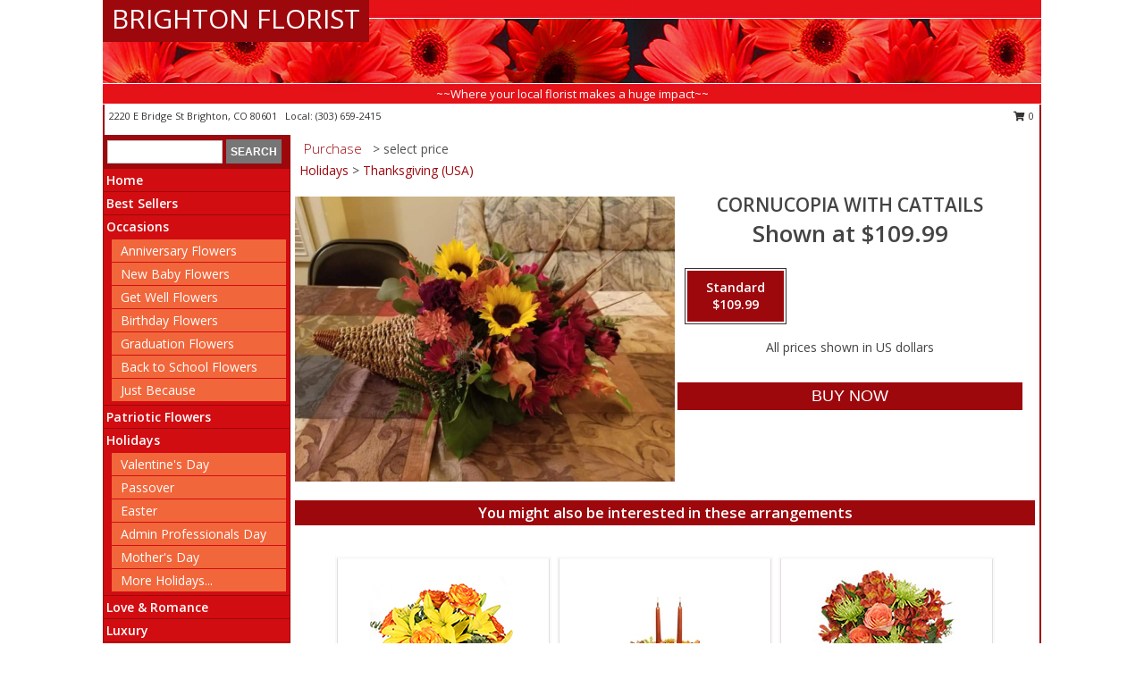

--- FILE ---
content_type: text/html; charset=UTF-8
request_url: https://www.brightonfloristco.com/product/5fb6ab4be47193.68706/cornucopia-with-cattails
body_size: 13768
content:
		<!DOCTYPE html>
		<html xmlns="http://www.w3.org/1999/xhtml" xml:lang="en" lang="en" xmlns:fb="http://www.facebook.com/2008/fbml">
		<head>
			<title>Cornucopia with cattails  in Brighton, CO - BRIGHTON FLORIST</title>
            <meta http-equiv="Content-Type" content="text/html; charset=UTF-8" />
            <meta name="description" content = " Order Cornucopia with cattails  from BRIGHTON FLORIST - Brighton, CO Florist &amp; Flower Shop." />
            <meta name="keywords" content = "BRIGHTON FLORIST, Cornucopia with cattails , Brighton, CO, Colorado" />

            <meta property="og:title" content="BRIGHTON FLORIST" />
            <meta property="og:description" content=" Order Cornucopia with cattails  from BRIGHTON FLORIST - Brighton, CO Florist &amp; Flower Shop." />
            <meta property="og:type" content="company" />
            <meta property="og:url" content="https://www.brightonfloristco.com/product/5fb6ab4be47193.68706/cornucopia-with-cattails" />
            <meta property="og:site_name" content="BRIGHTON FLORIST" >
            <meta property="og:image" content="https://cdn.myfsn.com/flowerdatabase/c/cornucopia-with-cattails-5fb6ab4be47193.68706521.425.jpg">
            <meta property="og:image:secure_url" content="https://cdn.myfsn.com/flowerdatabase/c/cornucopia-with-cattails-5fb6ab4be47193.68706521.425.jpg" >
            <meta property="fb:admins" content="1379470747" />
            <meta name="viewport" content="width=device-width, initial-scale=1">
            <link rel="apple-touch-icon" href="https://cdn.myfsn.com/myfsn/images/touch-icons/apple-touch-icon.png" />
            <link rel="apple-touch-icon" sizes="120x120" href="https://cdn.myfsn.com/myfsn/images/touch-icons/apple-touch-icon-120x120.png" />
            <link rel="apple-touch-icon" sizes="152x152" href="https://cdn.myfsn.com/myfsn/images/touch-icons/apple-touch-icon-152x152.png" />
            <link rel="apple-touch-icon" sizes="167x167" href="https://cdn.myfsn.com/myfsn/images/touch-icons/apple-touch-icon-167x167.png" />
            <link rel="apple-touch-icon" sizes="180x180" href="https://cdn.myfsn.com/myfsn/images/touch-icons/apple-touch-icon-180x180.png" />
            <link rel="icon" sizes="192x192" href="https://cdn.myfsn.com/myfsn/images/touch-icons/touch-icon-192x192.png">
			<link href="https://fonts.googleapis.com/css?family=Open+Sans:300,400,600&display=swap" rel="stylesheet" media="print" onload="this.media='all'; this.onload=null;" type="text/css">
			<link href="https://cdn.myfsn.com/js/jquery/slicknav/slicknav.min.css" rel="stylesheet" media="print" onload="this.media='all'; this.onload=null;" type="text/css">
			<link href="https://cdn.myfsn.com/js/jquery/jquery-ui-1.13.1-myfsn/jquery-ui.min.css" rel="stylesheet" media="print" onload="this.media='all'; this.onload=null;" type="text/css">
			<link href="https://cdn.myfsn.com/css/myfsn/base.css?v=191" rel="stylesheet" type="text/css">
			            <link rel="stylesheet" href="https://cdnjs.cloudflare.com/ajax/libs/font-awesome/5.15.4/css/all.min.css" media="print" onload="this.media='all'; this.onload=null;" type="text/css" integrity="sha384-DyZ88mC6Up2uqS4h/KRgHuoeGwBcD4Ng9SiP4dIRy0EXTlnuz47vAwmeGwVChigm" crossorigin="anonymous">
            <link href="https://cdn.myfsn.com/css/myfsn/templates/standard/standard.css.php?v=191&color=red" rel="stylesheet" type="text/css" />            <link href="https://cdn.myfsn.com/css/myfsn/stylesMobile.css.php?v=191&solidColor1=535353&solidColor2=535353&pattern=&multiColor=0&color=red&template=standardTemplate" rel="stylesheet" type="text/css" media="(max-width: 974px)">

            <link rel="stylesheet" href="https://cdn.myfsn.com/js/myfsn/front-end-dist/assets/layout-classic-Cq4XolPY.css" />
<link rel="modulepreload" href="https://cdn.myfsn.com/js/myfsn/front-end-dist/assets/layout-classic-V2NgZUhd.js" />
<script type="module" src="https://cdn.myfsn.com/js/myfsn/front-end-dist/assets/layout-classic-V2NgZUhd.js"></script>

            			<link rel="canonical" href="" />
			<script type="text/javascript" src="https://cdn.myfsn.com/js/jquery/jquery-3.6.0.min.js"></script>
                            <script type="text/javascript" src="https://cdn.myfsn.com/js/jquery/jquery-migrate-3.3.2.min.js"></script>
            
            <script defer type="text/javascript" src="https://cdn.myfsn.com/js/jquery/jquery-ui-1.13.1-myfsn/jquery-ui.min.js"></script>
            <script> jQuery.noConflict(); $j = jQuery; </script>
            <script>
                var _gaq = _gaq || [];
            </script>

			<script type="text/javascript" src="https://cdn.myfsn.com/js/jquery/slicknav/jquery.slicknav.min.js"></script>
			<script defer type="text/javascript" src="https://cdn.myfsn.com/js/myfsnProductInfo.js?v=191"></script>

        <!-- Upgraded to XHR based Google Analytics Code -->
                <script async src="https://www.googletagmanager.com/gtag/js?id=G-TZDJZ684Z1"></script>
        <script>
            window.dataLayer = window.dataLayer || [];
            function gtag(){dataLayer.push(arguments);}
            gtag('js', new Date());

                            gtag('config', 'G-TZDJZ684Z1');
                                gtag('config', 'G-EMLZ5PGJB1');
                        </script>
                    <script>
				function toggleHolidays(){
					$j(".hiddenHoliday").toggle();
				}
				
				function ping_url(a) {
					try { $j.ajax({ url: a, type: 'POST' }); }
					catch(ex) { }
					return true;
				}
				
				$j(function(){
					$j(".cartCount").append($j(".shoppingCartLink>a").text());
				});

			</script>
            <script type="text/javascript">
    (function(c,l,a,r,i,t,y){
        c[a]=c[a]||function(){(c[a].q=c[a].q||[]).push(arguments)};
        t=l.createElement(r);t.async=1;t.src="https://www.clarity.ms/tag/"+i;
        y=l.getElementsByTagName(r)[0];y.parentNode.insertBefore(t,y);
    })(window, document, "clarity", "script", "mm8eii6s9q");
</script><!-- Google Tag Manager -->
<script>(function(w,d,s,l,i){w[l]=w[l]||[];w[l].push({'gtm.start':
new Date().getTime(),event:'gtm.js'});var f=d.getElementsByTagName(s)[0],
j=d.createElement(s),dl=l!='dataLayer'?'&l='+l:'';j.async=true;j.src=
'https://www.googletagmanager.com/gtm.js?id='+i+dl;f.parentNode.insertBefore(j,f);
})(window,document,'script','dataLayer','GTM-TQFCMV2X');</script>
<!-- End Google Tag Manager -->
<!-- Google Tag Manager (noscript) -->
<noscript><iframe src="https://www.googletagmanager.com/ns.html?id=GTM-TQFCMV2X"
height="0" width="0" style="display:none;visibility:hidden"></iframe></noscript>
<!-- End Google Tag Manager (noscript) -->            <script type="application/ld+json">{"@context":"https:\/\/schema.org","@type":"LocalBusiness","@id":"https:\/\/www.brightonfloristco.com","name":"BRIGHTON FLORIST","telephone":"3036592415","email":"brightonflorist303@gmail.com","url":"https:\/\/www.brightonfloristco.com","priceRange":"35 - 700","address":{"@type":"PostalAddress","streetAddress":"2220 E Bridge St","addressLocality":"Brighton","addressRegion":"CO","postalCode":"80601","addressCountry":"USA"},"geo":{"@type":"GeoCoordinates","latitude":"39.98710","longitude":"-104.80800"},"image":"https:\/\/cdn.atwilltech.com\/myfsn\/images\/touch-icons\/touch-icon-192x192.png","openingHoursSpecification":[{"@type":"OpeningHoursSpecification","dayOfWeek":"Monday","opens":"09:00:00","closes":"17:00:00"},{"@type":"OpeningHoursSpecification","dayOfWeek":"Tuesday","opens":"09:00:00","closes":"17:00:00"},{"@type":"OpeningHoursSpecification","dayOfWeek":"Wednesday","opens":"09:00:00","closes":"17:00:00"},{"@type":"OpeningHoursSpecification","dayOfWeek":"Thursday","opens":"09:00:00","closes":"17:00:00"},{"@type":"OpeningHoursSpecification","dayOfWeek":"Friday","opens":"09:00:00","closes":"17:00:00"},{"@type":"OpeningHoursSpecification","dayOfWeek":"Saturday","opens":"09:00:00","closes":"12:00:00"},{"@type":"OpeningHoursSpecification","dayOfWeek":"Sunday","opens":"00:00","closes":"00:00"}],"specialOpeningHoursSpecification":[],"sameAs":["https:\/\/www.facebook.com\/BrightonFlorist303\/","https:\/\/goo.gl\/maps\/ZS2eH9sHyN2CySCP7"],"areaServed":{"@type":"Place","name":["Brighton","Commerce City","Fort Lupton","Henderson","Hudson","Keenesburg","Platteville","Roggen"]}}</script>            <script type="application/ld+json">{"@context":"https:\/\/schema.org","@type":"Service","serviceType":"Florist","provider":{"@type":"LocalBusiness","@id":"https:\/\/www.brightonfloristco.com"}}</script>            <script type="application/ld+json">{"@context":"https:\/\/schema.org","@type":"BreadcrumbList","name":"Site Map","itemListElement":[{"@type":"ListItem","position":1,"item":{"name":"Home","@id":"https:\/\/www.brightonfloristco.com\/"}},{"@type":"ListItem","position":2,"item":{"name":"Best Sellers","@id":"https:\/\/www.brightonfloristco.com\/best-sellers.php"}},{"@type":"ListItem","position":3,"item":{"name":"Occasions","@id":"https:\/\/www.brightonfloristco.com\/all_occasions.php"}},{"@type":"ListItem","position":4,"item":{"name":"Anniversary Flowers","@id":"https:\/\/www.brightonfloristco.com\/anniversary.php"}},{"@type":"ListItem","position":5,"item":{"name":"New Baby Flowers","@id":"https:\/\/www.brightonfloristco.com\/new_baby.php"}},{"@type":"ListItem","position":6,"item":{"name":"Get Well Flowers","@id":"https:\/\/www.brightonfloristco.com\/get_well.php"}},{"@type":"ListItem","position":7,"item":{"name":"Birthday Flowers","@id":"https:\/\/www.brightonfloristco.com\/birthday.php"}},{"@type":"ListItem","position":8,"item":{"name":"Graduation Flowers","@id":"https:\/\/www.brightonfloristco.com\/graduation-flowers"}},{"@type":"ListItem","position":9,"item":{"name":"Back to School Flowers","@id":"https:\/\/www.brightonfloristco.com\/back-to-school-flowers"}},{"@type":"ListItem","position":10,"item":{"name":"Just Because","@id":"https:\/\/www.brightonfloristco.com\/any_occasion.php"}},{"@type":"ListItem","position":11,"item":{"name":"Patriotic Flowers","@id":"https:\/\/www.brightonfloristco.com\/patriotic-flowers"}},{"@type":"ListItem","position":12,"item":{"name":"Holidays","@id":"https:\/\/www.brightonfloristco.com\/holidays.php"}},{"@type":"ListItem","position":13,"item":{"name":"Valentine's Day","@id":"https:\/\/www.brightonfloristco.com\/valentines-day-flowers.php"}},{"@type":"ListItem","position":14,"item":{"name":"Passover","@id":"https:\/\/www.brightonfloristco.com\/passover.php"}},{"@type":"ListItem","position":15,"item":{"name":"Easter","@id":"https:\/\/www.brightonfloristco.com\/easter-flowers.php"}},{"@type":"ListItem","position":16,"item":{"name":"Admin Professionals Day","@id":"https:\/\/www.brightonfloristco.com\/admin-professionals-day-flowers.php"}},{"@type":"ListItem","position":17,"item":{"name":"Mother's Day","@id":"https:\/\/www.brightonfloristco.com\/mothers-day-flowers.php"}},{"@type":"ListItem","position":18,"item":{"name":"Father's Day","@id":"https:\/\/www.brightonfloristco.com\/fathers-day-flowers.php"}},{"@type":"ListItem","position":19,"item":{"name":"Rosh Hashanah","@id":"https:\/\/www.brightonfloristco.com\/rosh-hashanah.php"}},{"@type":"ListItem","position":20,"item":{"name":"Grandparents Day","@id":"https:\/\/www.brightonfloristco.com\/grandparents-day-flowers.php"}},{"@type":"ListItem","position":21,"item":{"name":"National Boss Day","@id":"https:\/\/www.brightonfloristco.com\/national-boss-day"}},{"@type":"ListItem","position":22,"item":{"name":"Sweetest Day","@id":"https:\/\/www.brightonfloristco.com\/holidays.php\/sweetest-day"}},{"@type":"ListItem","position":23,"item":{"name":"Halloween","@id":"https:\/\/www.brightonfloristco.com\/halloween-flowers.php"}},{"@type":"ListItem","position":24,"item":{"name":"Thanksgiving (USA)","@id":"https:\/\/www.brightonfloristco.com\/thanksgiving-flowers-usa.php"}},{"@type":"ListItem","position":25,"item":{"name":"Hanukkah","@id":"https:\/\/www.brightonfloristco.com\/hanukkah.php"}},{"@type":"ListItem","position":26,"item":{"name":"Kwanzaa","@id":"https:\/\/www.brightonfloristco.com\/kwanzaa.php"}},{"@type":"ListItem","position":27,"item":{"name":"Christmas","@id":"https:\/\/www.brightonfloristco.com\/christmas-flowers.php"}},{"@type":"ListItem","position":28,"item":{"name":"Love & Romance","@id":"https:\/\/www.brightonfloristco.com\/love-romance"}},{"@type":"ListItem","position":29,"item":{"name":"Luxury","@id":"https:\/\/www.brightonfloristco.com\/luxury"}},{"@type":"ListItem","position":30,"item":{"name":"Roses","@id":"https:\/\/www.brightonfloristco.com\/roses.php"}},{"@type":"ListItem","position":31,"item":{"name":"Sympathy Flowers","@id":"https:\/\/www.brightonfloristco.com\/sympathy-flowers"}},{"@type":"ListItem","position":32,"item":{"name":"Funeral Flowers","@id":"https:\/\/www.brightonfloristco.com\/sympathy.php"}},{"@type":"ListItem","position":33,"item":{"name":"Cremation and Memorial","@id":"https:\/\/www.brightonfloristco.com\/sympathy-flowers\/cremation-and-memorial"}},{"@type":"ListItem","position":34,"item":{"name":"Casket Flowers","@id":"https:\/\/www.brightonfloristco.com\/sympathy-flowers\/casket-flowers"}},{"@type":"ListItem","position":35,"item":{"name":"Standing Sprays & Wreaths","@id":"https:\/\/www.brightonfloristco.com\/sympathy-flowers\/standing-sprays"}},{"@type":"ListItem","position":36,"item":{"name":"Sympathy Arrangements","@id":"https:\/\/www.brightonfloristco.com\/sympathy-flowers\/sympathy-arrangements"}},{"@type":"ListItem","position":37,"item":{"name":"For The Home","@id":"https:\/\/www.brightonfloristco.com\/sympathy-flowers\/for-the-home"}},{"@type":"ListItem","position":38,"item":{"name":"Plants","@id":"https:\/\/www.brightonfloristco.com\/plants.php"}},{"@type":"ListItem","position":39,"item":{"name":"Seasonal","@id":"https:\/\/www.brightonfloristco.com\/seasonal.php"}},{"@type":"ListItem","position":40,"item":{"name":"Winter Flowers","@id":"https:\/\/www.brightonfloristco.com\/winter-flowers.php"}},{"@type":"ListItem","position":41,"item":{"name":"Spring Flowers","@id":"https:\/\/www.brightonfloristco.com\/spring-flowers.php"}},{"@type":"ListItem","position":42,"item":{"name":"Summer Flowers","@id":"https:\/\/www.brightonfloristco.com\/summer-flowers.php"}},{"@type":"ListItem","position":43,"item":{"name":"Fall Flowers","@id":"https:\/\/www.brightonfloristco.com\/fall-flowers.php"}},{"@type":"ListItem","position":44,"item":{"name":"Modern\/Tropical Designs","@id":"https:\/\/www.brightonfloristco.com\/high-styles"}},{"@type":"ListItem","position":45,"item":{"name":"Gift Baskets","@id":"https:\/\/www.brightonfloristco.com\/gift-baskets"}},{"@type":"ListItem","position":46,"item":{"name":"Wedding Flowers","@id":"https:\/\/www.brightonfloristco.com\/wedding-flowers"}},{"@type":"ListItem","position":47,"item":{"name":"Wedding Bouquets","@id":"https:\/\/www.brightonfloristco.com\/wedding-bouquets"}},{"@type":"ListItem","position":48,"item":{"name":"Wedding Party Flowers","@id":"https:\/\/www.brightonfloristco.com\/wedding-party-flowers"}},{"@type":"ListItem","position":49,"item":{"name":"Reception Flowers","@id":"https:\/\/www.brightonfloristco.com\/reception-flowers"}},{"@type":"ListItem","position":50,"item":{"name":"Ceremony Flowers","@id":"https:\/\/www.brightonfloristco.com\/ceremony-flowers"}},{"@type":"ListItem","position":51,"item":{"name":"Prom Flowers","@id":"https:\/\/www.brightonfloristco.com\/prom-flowers"}},{"@type":"ListItem","position":52,"item":{"name":"Corsages","@id":"https:\/\/www.brightonfloristco.com\/prom-flowers\/corsages"}},{"@type":"ListItem","position":53,"item":{"name":"Boutonnieres","@id":"https:\/\/www.brightonfloristco.com\/prom-flowers\/boutonnieres"}},{"@type":"ListItem","position":54,"item":{"name":"Hairpieces & Handheld Bouquets","@id":"https:\/\/www.brightonfloristco.com\/prom-flowers\/hairpieces-handheld-bouquets"}},{"@type":"ListItem","position":55,"item":{"name":"About Us","@id":"https:\/\/www.brightonfloristco.com\/about_us.php"}},{"@type":"ListItem","position":56,"item":{"name":"Reviews","@id":"https:\/\/www.brightonfloristco.com\/reviews.php"}},{"@type":"ListItem","position":57,"item":{"name":"Custom Orders","@id":"https:\/\/www.brightonfloristco.com\/custom_orders.php"}},{"@type":"ListItem","position":58,"item":{"name":"Special Offers","@id":"https:\/\/www.brightonfloristco.com\/special_offers.php"}},{"@type":"ListItem","position":59,"item":{"name":"Contact Us","@id":"https:\/\/www.brightonfloristco.com\/contact_us.php"}},{"@type":"ListItem","position":60,"item":{"name":"Flower Delivery","@id":"https:\/\/www.brightonfloristco.com\/flower-delivery.php"}},{"@type":"ListItem","position":61,"item":{"name":"Funeral Home Flower Delivery","@id":"https:\/\/www.brightonfloristco.com\/funeral-home-delivery.php"}},{"@type":"ListItem","position":62,"item":{"name":"Hospital Flower Delivery","@id":"https:\/\/www.brightonfloristco.com\/hospital-delivery.php"}},{"@type":"ListItem","position":63,"item":{"name":"En Espa\u00f1ol","@id":"https:\/\/www.brightonfloristco.com\/en-espanol.php"}},{"@type":"ListItem","position":64,"item":{"name":"Site Map","@id":"https:\/\/www.brightonfloristco.com\/site_map.php"}},{"@type":"ListItem","position":65,"item":{"name":"COVID-19-Update","@id":"https:\/\/www.brightonfloristco.com\/covid-19-update"}},{"@type":"ListItem","position":66,"item":{"name":"Pricing & Substitution Policy","@id":"https:\/\/www.brightonfloristco.com\/pricing-substitution-policy"}}]}</script>		</head>
		<body>
        		<div id="wrapper" class="js-nav-popover-boundary">
        <button onclick="window.location.href='#content'" class="skip-link">Skip to Main Content</button>
		<div style="font-size:22px;padding-top:1rem;display:none;" class='topMobileLink topMobileLeft'>
			<a style="text-decoration:none;display:block; height:45px;" onclick="return ping_url('/request/trackPhoneClick.php?clientId=291242&number=3036592415');" href="tel:+1-303-659-2415">
				<span style="vertical-align: middle;" class="fas fa-mobile fa-2x"></span>
					<span>(303) 659-2415</span>
			</a>
		</div>
		<div style="font-size:22px;padding-top:1rem;display:none;" class='topMobileLink topMobileRight'>
			<a href="#" onclick="$j('.shoppingCartLink').submit()" role="button" class='hoverLink' aria-label="View Items in Cart" style='font-weight: normal;
				text-decoration: none; font-size:22px;display:block; height:45px;'>
				<span style='padding-right:15px;' class='fa fa-shopping-cart fa-lg' aria-hidden='true'></span>
                <span class='cartCount' style='text-transform: none;'></span>
            </a>
		</div>
        <header><div class='socHeaderMsg'></div>		<div id="header">
			<div id="flowershopInfo">
				<div id="infoText">
					<h1 id="title"><a tabindex="1" href="https://www.brightonfloristco.com">BRIGHTON FLORIST</a></h1>
				</div>
			</div>
			<div id="tagline">~~Where your local florist makes a huge impact~~</div>
		</div>	<div style="clear:both"></div>
		<div id="address">
		            <div style="float: right">
                <form class="shoppingCartLink" action="https://www.brightonfloristco.com/Shopping_Cart.php" method="post" style="display:inline-block;">
                <input type="hidden" name="cartId" value="">
                <input type="hidden" name="sessionId" value="">
                <input type="hidden" name="shop_id" value="3036592415">
                <input type="hidden" name="order_src" value="">
                <input type="hidden" name="url_promo" value="">
                    <a href="#" class="shoppingCartText" onclick="$j('.shoppingCartLink').submit()" role="button" aria-label="View Items in Cart">
                    <span class="fa fa-shopping-cart fa-fw" aria-hidden="true"></span>
                    0                    </a>
                </form>
            </div>
                    <div style="float:left;">
            <span><span>2220 E Bridge St </span><span>Brighton</span>, <span class="region">CO</span> <span class="postal-code">80601</span></span>            <span>&nbsp Local: </span>        <a  class="phoneNumberLink" href='tel: +1-303-659-2415' aria-label="Call local number: +1-303-659-2415"
            onclick="return ping_url('/request/trackPhoneClick.php?clientId=291242&number=3036592415');" >
            (303) 659-2415        </a>
                    </div>
				<div style="clear:both"></div>
		</div>
		<div style="clear:both"></div>
		</header>			<div class="contentNavWrapper">
			<div id="navigation">
								<div class="navSearch">
										<form action="https://www.brightonfloristco.com/search_site.php" method="get" role="search" aria-label="Product">
						<input type="text" class="myFSNSearch" aria-label="Product Search" title='Product Search' name="myFSNSearch" value="" >
						<input type="submit" value="SEARCH">
					</form>
									</div>
								<div style="clear:both"></div>
                <nav aria-label="Site">
                    <ul id="mainMenu">
                    <li class="hideForFull">
                        <a class='mobileDialogLink' onclick="return ping_url('/request/trackPhoneClick.php?clientId=291242&number=3036592415');" href="tel:+1-303-659-2415">
                            <span style="vertical-align: middle;" class="fas fa-mobile fa-2x"></span>
                            <span>(303) 659-2415</span>
                        </a>
                    </li>
                    <li class="hideForFull">
                        <div class="mobileNavSearch">
                                                        <form id="mobileSearchForm" action="https://www.brightonfloristco.com/search_site.php" method="get" role="search" aria-label="Product">
                                <input type="text" title='Product Search' aria-label="Product Search" class="myFSNSearch" name="myFSNSearch">
                                <img style="width:32px;display:inline-block;vertical-align:middle;cursor:pointer" src="https://cdn.myfsn.com/myfsn/images/mag-glass.png" alt="search" onclick="$j('#mobileSearchForm').submit()">
                            </form>
                                                    </div>
                    </li>

                    <li><a href="https://www.brightonfloristco.com/" title="Home" style="text-decoration: none;">Home</a></li><li><a href="https://www.brightonfloristco.com/best-sellers.php" title="Best Sellers" style="text-decoration: none;">Best Sellers</a></li><li><a href="https://www.brightonfloristco.com/all_occasions.php" title="Occasions" style="text-decoration: none;">Occasions</a><ul><li><a href="https://www.brightonfloristco.com/anniversary.php" title="Anniversary Flowers">Anniversary Flowers</a></li>
<li><a href="https://www.brightonfloristco.com/new_baby.php" title="New Baby Flowers">New Baby Flowers</a></li>
<li><a href="https://www.brightonfloristco.com/get_well.php" title="Get Well Flowers">Get Well Flowers</a></li>
<li><a href="https://www.brightonfloristco.com/birthday.php" title="Birthday Flowers">Birthday Flowers</a></li>
<li><a href="https://www.brightonfloristco.com/graduation-flowers" title="Graduation Flowers">Graduation Flowers</a></li>
<li><a href="https://www.brightonfloristco.com/back-to-school-flowers" title="Back to School Flowers">Back to School Flowers</a></li>
<li><a href="https://www.brightonfloristco.com/any_occasion.php" title="Just Because">Just Because</a></li>
</ul></li><li><a href="https://www.brightonfloristco.com/patriotic-flowers" title="Patriotic Flowers" style="text-decoration: none;">Patriotic Flowers</a></li><li><a href="https://www.brightonfloristco.com/holidays.php" title="Holidays" style="text-decoration: none;">Holidays</a><ul><li><a href="https://www.brightonfloristco.com/valentines-day-flowers.php" title="Valentine's Day">Valentine's Day</a></li>
<li><a href="https://www.brightonfloristco.com/passover.php" title="Passover">Passover</a></li>
<li><a href="https://www.brightonfloristco.com/easter-flowers.php" title="Easter">Easter</a></li>
<li><a href="https://www.brightonfloristco.com/admin-professionals-day-flowers.php" title="Admin Professionals Day">Admin Professionals Day</a></li>
<li><a href="https://www.brightonfloristco.com/mothers-day-flowers.php" title="Mother's Day">Mother's Day</a></li>
<li><a role='button' name='holidays' href='javascript:' onclick='toggleHolidays()' title="Holidays">More Holidays...</a></li>
<li class="hiddenHoliday"><a href="https://www.brightonfloristco.com/fathers-day-flowers.php"  title="Father's Day">Father's Day</a></li>
<li class="hiddenHoliday"><a href="https://www.brightonfloristco.com/rosh-hashanah.php"  title="Rosh Hashanah">Rosh Hashanah</a></li>
<li class="hiddenHoliday"><a href="https://www.brightonfloristco.com/grandparents-day-flowers.php"  title="Grandparents Day">Grandparents Day</a></li>
<li class="hiddenHoliday"><a href="https://www.brightonfloristco.com/national-boss-day"  title="National Boss Day">National Boss Day</a></li>
<li class="hiddenHoliday"><a href="https://www.brightonfloristco.com/holidays.php/sweetest-day"  title="Sweetest Day">Sweetest Day</a></li>
<li class="hiddenHoliday"><a href="https://www.brightonfloristco.com/halloween-flowers.php"  title="Halloween">Halloween</a></li>
<li class="hiddenHoliday"><a href="https://www.brightonfloristco.com/thanksgiving-flowers-usa.php"  title="Thanksgiving (USA)">Thanksgiving (USA)</a></li>
<li class="hiddenHoliday"><a href="https://www.brightonfloristco.com/hanukkah.php"  title="Hanukkah">Hanukkah</a></li>
<li class="hiddenHoliday"><a href="https://www.brightonfloristco.com/christmas-flowers.php"  title="Christmas">Christmas</a></li>
<li class="hiddenHoliday"><a href="https://www.brightonfloristco.com/kwanzaa.php"  title="Kwanzaa">Kwanzaa</a></li>
</ul></li><li><a href="https://www.brightonfloristco.com/love-romance" title="Love & Romance" style="text-decoration: none;">Love & Romance</a></li><li><a href="https://www.brightonfloristco.com/luxury" title="Luxury" style="text-decoration: none;">Luxury</a></li><li><a href="https://www.brightonfloristco.com/roses.php" title="Roses" style="text-decoration: none;">Roses</a></li><li><a href="https://www.brightonfloristco.com/sympathy-flowers" title="Sympathy Flowers" style="text-decoration: none;">Sympathy Flowers</a><ul><li><a href="https://www.brightonfloristco.com/sympathy.php" title="Funeral Flowers">Funeral Flowers</a></li>
<li><a href="https://www.brightonfloristco.com/sympathy-flowers/cremation-and-memorial" title="Cremation and Memorial">Cremation and Memorial</a></li>
<li><a href="https://www.brightonfloristco.com/sympathy-flowers/casket-flowers" title="Casket Flowers">Casket Flowers</a></li>
<li><a href="https://www.brightonfloristco.com/sympathy-flowers/standing-sprays" title="Standing Sprays & Wreaths">Standing Sprays & Wreaths</a></li>
<li><a href="https://www.brightonfloristco.com/sympathy-flowers/sympathy-arrangements" title="Sympathy Arrangements">Sympathy Arrangements</a></li>
<li><a href="https://www.brightonfloristco.com/sympathy-flowers/for-the-home" title="For The Home">For The Home</a></li>
</ul></li><li><a href="https://www.brightonfloristco.com/plants.php" title="Plants" style="text-decoration: none;">Plants</a></li><li><a href="https://www.brightonfloristco.com/seasonal.php" title="Seasonal" style="text-decoration: none;">Seasonal</a><ul><li><a href="https://www.brightonfloristco.com/winter-flowers.php" title="Winter Flowers">Winter Flowers</a></li>
<li><a href="https://www.brightonfloristco.com/spring-flowers.php" title="Spring Flowers">Spring Flowers</a></li>
<li><a href="https://www.brightonfloristco.com/summer-flowers.php" title="Summer Flowers">Summer Flowers</a></li>
<li><a href="https://www.brightonfloristco.com/fall-flowers.php" title="Fall Flowers">Fall Flowers</a></li>
</ul></li><li><a href="https://www.brightonfloristco.com/high-styles" title="Modern/Tropical Designs" style="text-decoration: none;">Modern/Tropical Designs</a></li><li><a href="https://www.brightonfloristco.com/gift-baskets" title="Gift Baskets" style="text-decoration: none;">Gift Baskets</a></li><li><a href="https://www.brightonfloristco.com/wedding-flowers" title="Wedding Flowers" style="text-decoration: none;">Wedding Flowers</a></li><li><a href="https://www.brightonfloristco.com/wedding-bouquets" title="Wedding Bouquets" style="text-decoration: none;">Wedding Bouquets</a></li><li><a href="https://www.brightonfloristco.com/wedding-party-flowers" title="Wedding Party Flowers" style="text-decoration: none;">Wedding Party Flowers</a></li><li><a href="https://www.brightonfloristco.com/reception-flowers" title="Reception Flowers" style="text-decoration: none;">Reception Flowers</a></li><li><a href="https://www.brightonfloristco.com/ceremony-flowers" title="Ceremony Flowers" style="text-decoration: none;">Ceremony Flowers</a></li><li><a href="https://www.brightonfloristco.com/prom-flowers" title="Prom Flowers" style="text-decoration: none;">Prom Flowers</a><ul><li><a href="https://www.brightonfloristco.com/prom-flowers/corsages" title="Corsages">Corsages</a></li>
<li><a href="https://www.brightonfloristco.com/prom-flowers/boutonnieres" title="Boutonnieres">Boutonnieres</a></li>
<li><a href="https://www.brightonfloristco.com/prom-flowers/hairpieces-handheld-bouquets" title="Hairpieces & Handheld Bouquets">Hairpieces & Handheld Bouquets</a></li>
</ul></li><li><a href="https://www.brightonfloristco.com/about_us.php" title="About Us" style="text-decoration: none;">About Us</a></li><li><a href="https://www.brightonfloristco.com/custom_orders.php" title="Custom Orders" style="text-decoration: none;">Custom Orders</a></li><li><a href="https://www.brightonfloristco.com/en-espanol.php" title="En Español" style="text-decoration: none;">En Español</a></li><li><a href="https://www.brightonfloristco.com/covid-19-update" title="COVID-19-Update" style="text-decoration: none;">COVID-19-Update</a></li><li><a href="https://www.brightonfloristco.com/pricing-substitution-policy" title="Pricing & Substitution Policy" style="text-decoration: none;">Pricing & Substitution Policy</a></li>                    </ul>
                </nav>
			<div style='margin-top:10px;margin-bottom:10px'></div></div>        <script>
            gtag('event', 'view_item', {
                currency: "USD",
                value: 109.98999999999999,
                items: [
                    {
                        item_id: "5fb6ab4be47193.68706",
                        item_name: "Cornucopia with cattails",
                        item_category: "",
                        price: 109.98999999999999,
                        quantity: 1
                    }
                ]
            });
        </script>
        
    <main id="content">
        <div id="pageTitle">Purchase</div>
        <div id="subTitle" style="color:#535353">&gt; select price</div>
        <div class='breadCrumb'><a href="https://www.brightonfloristco.com/holidays.php">Holidays</a> &gt; <a href="https://www.brightonfloristco.com/thanksgiving-flowers-usa.php" title="Thanksgiving (USA)">Thanksgiving (USA)</a></div> <!-- Begin Feature -->

                        <style>
                #footer {
                    float:none;
                    margin: auto;
                    width: 1050px;
                    background-color: #ffffff;
                }
                .contentNavWrapper {
                    overflow: auto;
                }
                </style>
                        <div>
            <script type="application/ld+json">{"@context":"https:\/\/schema.org","@type":"Product","name":"CORNUCOPIA WITH CATTAILS","brand":{"@type":"Brand","name":"BRIGHTON FLORIST"},"image":"https:\/\/cdn.myfsn.com\/flowerdatabase\/c\/cornucopia-with-cattails-5fb6ab4be47193.68706521.300.jpg","description":".","mpn":"5fb6ab4be47193.68706","sku":"5fb6ab4be47193.68706","offers":[{"@type":"AggregateOffer","lowPrice":"109.99","highPrice":"109.99","priceCurrency":"USD","offerCount":"1"},{"@type":"Offer","price":"109.99","url":"109.99","priceCurrency":"USD","availability":"https:\/\/schema.org\/InStock","priceValidUntil":"2100-12-31"}]}</script>            <div id="newInfoPageProductWrapper">
            <div id="newProductInfoLeft" class="clearFix">
            <div class="image">
                                <img class="norightclick productPageImage"
                                src="https://cdn.myfsn.com/flowerdatabase/c/cornucopia-with-cattails-5fb6ab4be47193.68706521.425.jpg"
                alt="Cornucopia with cattails " />
                </div>
            </div>
            <div id="newProductInfoRight" class="clearFix">
                <form action="https://www.brightonfloristco.com/Add_Product.php" method="post">
                    <input type="hidden" name="strPhotoID" value="5fb6ab4be47193.68706">
                    <input type="hidden" name="page_id" value="">
                    <input type="hidden" name="shop_id" value="">
                    <input type="hidden" name="src" value="">
                    <input type="hidden" name="url_promo" value="">
                    <div id="productNameInfo">
                        <div style="font-size: 21px; font-weight: 900">
                            CORNUCOPIA WITH CATTAILS
                        </div>
                                                <div id="price-indicator"
                             style="font-size: 26px; font-weight: 900">
                            Shown at $109.99                        </div>
                                            </div>
                    <br>

                            <div class="flexContainer" id="newProductPricingInfoContainer">
                <br>
                <div id="newProductPricingInfoContainerInner">

                    <div class="price-flexbox" id="purchaseOptions">
                                                    <span class="price-radio-span">
                                <label for="fsn-id-0"
                                       class="price-label productHover pn-selected">
                                    <input type="radio"
                                           name="price_selected"
                                           data-price="$109.99"
                                           value = "1"
                                           class="price-notice price-button"
                                           id="fsn-id-0"
                                           checked                                            aria-label="Select pricing $109.99 for standard Project-Id-Version: Translate English
POT-Creation-Date: 2015-06-01 08:49-0600
PO-Revision-Date: 2015-06-01 08:49-0600
Last-Translator: Dan <seracid@gmail.com>
Language-Team: 
Language: en
MIME-Version: 1.0
Content-Type: text/plain; charset=UTF-8
Content-Transfer-Encoding: 8bit
X-Generator: Poedit 1.7.5
X-Poedit-KeywordsList: _;gettext;gettext_noop
X-Poedit-Basepath: Z:/home/www-data/mmorgan/
X-Poedit-SourceCharset: UTF-8
X-Poedit-SearchPath-0: ./private/Classes
X-Poedit-SearchPath-1: ./private
X-Poedit-SearchPath-2: ./myfsn/templates
"
                                    >
                                    <span class="gridWrapper">
                                        <span class="light gridTop">Standard</span>
                                        <span class="heavy gridTop">Standard</span>
                                        <span class="light gridBottom">$109.99</span>
                                        <span class="heavy gridBottom">$109.99</span>
                                    </span>
                                </label>
                            </span>
                                                </div>
                </div>
            </div>
                                <p style="text-align: center">
                        All prices shown in US dollars                        </p>
                        
                                <div id="productDescription" class='descriptionClassic'>
                                
                <p id="recipeContainer" aria-label="Recipe Content">
                                    </p>
                </div>
                <div id="productPageUrgencyWrapper">
                                </div>
                <div id="productPageBuyButtonWrapper">
                            <style>
            .addToCartButton {
                font-size: 19px;
                background-color: #535353;
                color: white;
                padding: 3px;
                margin-top: 14px;
                cursor: pointer;
                display: block;
                text-decoration: none;
                font-weight: 300;
                width: 100%;
                outline-offset: -10px;
            }
        </style>
        <input type="submit" class="addToCartButton adaOnHoverCustomBackgroundColor adaButtonTextColor" value="Buy Now" aria-label="Buy Cornucopia with cattails for $109.99" title="Buy Cornucopia with cattails for $109.99">                </div>
                </form>
            </div>
            </div>
            </div>
                    <script>
                var dateSelectedClass = 'pn-selected';
                $j(function() {
                    $j('.price-notice').on('click', function() {
                        if(!$j(this).parent().hasClass(dateSelectedClass)) {
                            $j('.pn-selected').removeClass(dateSelectedClass);
                            $j(this).parent().addClass(dateSelectedClass);
                            $j('#price-indicator').text('Selected: ' + $j(this).data('price'));
                            if($j('.addToCartButton').length) {
                                const text = $j('.addToCartButton').attr("aria-label").replace(/\$\d+\.\d\d/, $j(this).data("price"));
                                $j('.addToCartButton').attr("aria-label", text);
                                $j('.addToCartButton').attr("title", text);
                            }
                        }
                    });
                });
            </script>
                <div class="clear"></div>
                <h2 id="suggestedProducts" class="suggestProducts">You might also be interested in these arrangements</h2>
        <div style="text-align:center">
            
            <div class="product_new productMedium">
                <div class="prodImageContainerM">
                    <a href="https://www.brightonfloristco.com/product/va042118/vivid-amber" aria-label="View Vivid Amber Bouquet of Flowers Info">
                        <img class="productImageMedium"
                                                    width="167"
                            height="203"
                                                src="https://cdn.myfsn.com/flowerdatabase/v/vivid-amber-bouquet-of-flowers-VA042118.167.jpg"
                        alt="Vivid Amber Bouquet of Flowers"
                        />
                    </a>
                </div>
                <div class="productSubImageText">
                                        <div class='namePriceString'>
                        <span role="heading" aria-level="3" aria-label="VIVID AMBER BOUQUET OF FLOWERS"
                              style='text-align: left;float: left;text-overflow: ellipsis;
                                width: 67%; white-space: nowrap; overflow: hidden'>VIVID AMBER</span>
                        <span style='float: right;text-align: right; width:33%;'> $115.00</span>
                    </div>
                    <div style='clear: both'></div>
                    </div>
                    
                <div class="buttonSection adaOnHoverBackgroundColor">
                    <div style="display: inline-block; text-align: center; height: 100%">
                        <div class="button" style="display: inline-block; font-size: 16px; width: 100%; height: 100%;">
                                                            <a style="height: 100%; width: 100%" class="prodButton adaButtonTextColor" title="Buy Now"
                                   href="https://www.brightonfloristco.com/Add_Product.php?strPhotoID=VA042118&amp;price_selected=2&amp;page_id=32"
                                   aria-label="Buy VIVID AMBER Now for  $115.00">
                                    Buy Now                                </a>
                                                        </div>
                    </div>
                </div>
            </div>
            
            <div class="product_new productMedium">
                <div class="prodImageContainerM">
                    <a href="https://www.brightonfloristco.com/product/th00110/thanksgiving-feast" aria-label="View Thanksgiving Feast Centerpiece Info">
                        <img class="productImageMedium"
                                                    width="167"
                            height="203"
                                                src="https://cdn.myfsn.com/flowerdatabase/f/fsn-thanksgiving-feast-centerpiece-169.167.webp"
                        alt="Thanksgiving Feast Centerpiece"
                        />
                    </a>
                </div>
                <div class="productSubImageText">
                                        <div class='namePriceString'>
                        <span role="heading" aria-level="3" aria-label="THANKSGIVING FEAST CENTERPIECE"
                              style='text-align: left;float: left;text-overflow: ellipsis;
                                width: 67%; white-space: nowrap; overflow: hidden'>THANKSGIVING FEAST</span>
                        <span style='float: right;text-align: right; width:33%;'> $134.00</span>
                    </div>
                    <div style='clear: both'></div>
                    </div>
                    
                <div class="buttonSection adaOnHoverBackgroundColor">
                    <div style="display: inline-block; text-align: center; height: 100%">
                        <div class="button" style="display: inline-block; font-size: 16px; width: 100%; height: 100%;">
                                                            <a style="height: 100%; width: 100%" class="prodButton adaButtonTextColor" title="Buy Now"
                                   href="https://www.brightonfloristco.com/Add_Product.php?strPhotoID=TH00110&amp;price_selected=2&amp;page_id=32"
                                   aria-label="Buy THANKSGIVING FEAST Now for  $134.00">
                                    Buy Now                                </a>
                                                        </div>
                    </div>
                </div>
            </div>
            
            <div class="product_new productMedium">
                <div class="prodImageContainerM">
                    <a href="https://www.brightonfloristco.com/product/va0909/contemporary-autumn" aria-label="View CONTEMPORARY AUTUMN Flowers Info">
                        <img class="productImageMedium"
                                                    width="167"
                            height="203"
                                                src="https://cdn.myfsn.com/flowerdatabase/c/contemporary-autumn-flowers-VA0909.167.jpg"
                        alt="CONTEMPORARY AUTUMN Flowers"
                        />
                    </a>
                </div>
                <div class="productSubImageText">
                                        <div class='namePriceString'>
                        <span role="heading" aria-level="3" aria-label="CONTEMPORARY AUTUMN FLOWERS"
                              style='text-align: left;float: left;text-overflow: ellipsis;
                                width: 67%; white-space: nowrap; overflow: hidden'>CONTEMPORARY AUTUMN</span>
                        <span style='float: right;text-align: right; width:33%;'> $85.00</span>
                    </div>
                    <div style='clear: both'></div>
                    </div>
                    
                <div class="buttonSection adaOnHoverBackgroundColor">
                    <div style="display: inline-block; text-align: center; height: 100%">
                        <div class="button" style="display: inline-block; font-size: 16px; width: 100%; height: 100%;">
                                                            <a style="height: 100%; width: 100%" class="prodButton adaButtonTextColor" title="Buy Now"
                                   href="https://www.brightonfloristco.com/Add_Product.php?strPhotoID=VA0909&amp;price_selected=2&amp;page_id=32"
                                   aria-label="Buy CONTEMPORARY AUTUMN Now for  $85.00">
                                    Buy Now                                </a>
                                                        </div>
                    </div>
                </div>
            </div>
                    </div>
        <div class="clear"></div>
        <div id="storeInfoPurchaseWide"><br>
            <h2>Substitution Policy</h2>
                <br>
                When you order custom designs, they will be produced as closely as possible to the picture. Please remember that each design is custom made. No two arrangements are exactly alike and color and/or variety substitutions of flowers and containers may be necessary. Prices and availability of seasonal flowers may vary.                <br>
                <br>
                Our professional staff of floral designers are always eager to discuss any special design or product requests. Call us at the number above and we will be glad to assist you with a special request or a timed delivery.        </div>
    </main>
    		<div style="clear:both"></div>
		<div id="footerTagline"></div>
		<div style="clear:both"></div>
		</div>
			<footer id="footer">
			    <!-- delivery area -->
			    <div id="footerDeliveryArea">
					 <h2 id="deliveryAreaText">Flower Delivery To Brighton, CO</h2>
			        <div id="footerDeliveryButton">
			            <a href="https://www.brightonfloristco.com/flower-delivery.php" aria-label="See Where We Deliver">See Delivery Areas</a>
			        </div>
                </div>
                <!-- next 3 divs in footerShopInfo should be put inline -->
                <div id="footerShopInfo">
                    <nav id='footerLinks'  class="shopInfo" aria-label="Footer">
                        <a href='https://www.brightonfloristco.com/about_us.php'><div><span>About Us</span></div></a><a href='https://www.brightonfloristco.com/reviews.php'><div><span>Reviews</span></div></a><a href='https://www.brightonfloristco.com/special_offers.php'><div><span>Special Offers</span></div></a><a href='https://www.brightonfloristco.com/contact_us.php'><div><span>Contact Us</span></div></a><a href='https://www.brightonfloristco.com/pricing-substitution-policy'><div><span>Pricing & Substitution Policy</span></div></a><a href='https://www.brightonfloristco.com/site_map.php'><div><span>Site Map</span></div></a>					</nav>
                    <div id="footerShopHours"  class="shopInfo">
                    <table role="presentation"><tbody><tr><td align='left'><span>
                        <span>Mon</span></span>:</td><td align='left'><span>9:00 AM</span> -</td>
                      <td align='left'><span>5:00 PM</span></td></tr><tr><td align='left'><span>
                        <span>Tue</span></span>:</td><td align='left'><span>9:00 AM</span> -</td>
                      <td align='left'><span>5:00 PM</span></td></tr><tr><td align='left'><span>
                        <span>Wed</span></span>:</td><td align='left'><span>9:00 AM</span> -</td>
                      <td align='left'><span>5:00 PM</span></td></tr><tr><td align='left'><span>
                        <span>Thu</span></span>:</td><td align='left'><span>9:00 AM</span> -</td>
                      <td align='left'><span>5:00 PM</span></td></tr><tr><td align='left'><span>
                        <span>Fri</span></span>:</td><td align='left'><span>9:00 AM</span> -</td>
                      <td align='left'><span>5:00 PM</span></td></tr><tr><td align='left'><span>
                        <span>Sat</span></span>:</td><td align='left'><span>9:00 AM</span> -</td>
                      <td align='left'><span>12:00 PM</span></td></tr><tr><td align='left'><span>
                        <span>Sun</span></span>:</td><td align='left'>Closed</td></tr></tbody></table>        <style>
            .specialHoursDiv {
                margin: 50px 0 30px 0;
            }

            .specialHoursHeading {
                margin: 0;
                font-size: 17px;
            }

            .specialHoursList {
                padding: 0;
                margin-left: 5px;
            }

            .specialHoursList:not(.specialHoursSeeingMore) > :nth-child(n + 6) {
                display: none;
            }

            .specialHoursListItem {
                display: block;
                padding-bottom: 5px;
            }

            .specialHoursTimes {
                display: block;
                padding-left: 5px;
            }

            .specialHoursSeeMore {
                background: none;
                border: none;
                color: inherit;
                cursor: pointer;
                text-decoration: underline;
                text-transform: uppercase;
            }

            @media (max-width: 974px) {
                .specialHoursDiv {
                    margin: 20px 0;
                }
            }
        </style>
                <script>
            'use strict';
            document.addEventListener("DOMContentLoaded", function () {
                const specialHoursSections = document.querySelectorAll(".specialHoursSection");
                /* Accounting for both the normal and mobile sections of special hours */
                specialHoursSections.forEach(section => {
                    const seeMore = section.querySelector(".specialHoursSeeMore");
                    const list = section.querySelector(".specialHoursList");
                    /* Only create the event listeners if we actually show the see more / see less */
                    if (seeMore) {
                        seeMore.addEventListener("click", function (event) {
                            event.preventDefault();
                            if (seeMore.getAttribute('aria-expanded') === 'false') {
                                this.textContent = "See less...";
                                list.classList.add('specialHoursSeeingMore');
                                seeMore.setAttribute('aria-expanded', 'true');
                            } else {
                                this.textContent = "See more...";
                                list.classList.remove('specialHoursSeeingMore');
                                seeMore.setAttribute('aria-expanded', 'false');
                            }
                        });
                    }
                });
            });
        </script>
                            </div>
                    <div id="footerShopAddress"  class="shopInfo">
						<div id='footerAddress'>
							<div class="bold">BRIGHTON FLORIST</div>
							<div class="address"><span class="street-address">2220 E Bridge St<div><span class="locality">Brighton</span>, <span class="region">CO</span>. <span class="postal-code">80601</span></div></span></div>							<span style='color: inherit; text-decoration: none'>LOCAL:         <a  class="phoneNumberLink" href='tel: +1-303-659-2415' aria-label="Call local number: +1-303-659-2415"
            onclick="return ping_url('/request/trackPhoneClick.php?clientId=291242&number=3036592415');" >
            (303) 659-2415        </a>
        <span>						</div>
						<br><br>
						<div id='footerWebCurrency'>
							All prices shown in US dollars						</div>
						<br>
						<div>
							<div class="ccIcon" title="American Express"><span class="fab fa-cc-amex fa-2x" aria-hidden="true"></span>
                    <span class="sr-only">American Express</span>
                    <br><span>&nbsp</span>
                  </div><div class="ccIcon" title="Mastercard"><span class="fab fa-cc-mastercard fa-2x" aria-hidden="true"></span>                    
                  <span class="sr-only">MasterCard</span>
                  <br><span>&nbsp</span>
                  </div><div class="ccIcon" title="Visa"><span class="fab fa-cc-visa fa-2x" aria-hidden="true"></span>
                  <span class="sr-only">Visa</span>
                  <br><span>&nbsp</span>
                  </div><div class="ccIcon" title="Discover"><span class="fab fa-cc-discover fa-2x" aria-hidden="true"></span>
                  <span class="sr-only">Discover</span>
                  <br><span>&nbsp</span>
                  </div><br><div class="ccIcon" title="PayPal">
                    <span class="fab fa-cc-paypal fa-2x" aria-hidden="true"></span>
                    <span class="sr-only">PayPal</span>
                  </div>						</div>
                    	<br><br>
                    	<div>
    <img class="trustwaveSealImage" src="https://seal.securetrust.com/seal_image.php?customerId=w6ox8fWieVRIVGcTgYh8RViTFoIBnG&size=105x54&style=normal"
    style="cursor:pointer;"
    onclick="javascript:window.open('https://seal.securetrust.com/cert.php?customerId=w6ox8fWieVRIVGcTgYh8RViTFoIBnG&size=105x54&style=normal', 'c_TW',
    'location=no, toolbar=no, resizable=yes, scrollbars=yes, directories=no, status=no, width=615, height=720'); return false;"
    oncontextmenu="javascript:alert('Copying Prohibited by Law - Trusted Commerce is a Service Mark of Viking Cloud, Inc.'); return false;"
     tabindex="0"
     role="button"
     alt="This site is protected by VikingCloud's Trusted Commerce program"
    title="This site is protected by VikingCloud's Trusted Commerce program" />
</div>                        <br>
                        <div class="text"><kbd>myfsn-asg-1-75.internal</kbd></div>
                    </div>
                </div>

                				<div id="footerSocial">
				<a aria-label="View our Facebook" href="https://www.facebook.com/BrightonFlorist303/" target="_BLANK" style='display:inline;padding:0;margin:0;'><img src="https://cdn.myfsn.com/images/social_media/3-64.png" title="Connect with us on Facebook" width="64" height="64" alt="Connect with us on Facebook"></a>
<a aria-label="View our Google Business Page" href="https://goo.gl/maps/ZS2eH9sHyN2CySCP7" target="_BLANK" style='display:inline;padding:0;margin:0;'><img src="https://cdn.myfsn.com/images/social_media/29-64.png" title="Connect with us on Google Business Page" width="64" height="64" alt="Connect with us on Google Business Page"></a>
                </div>
                				                	<div class="customLinks">
                    <a rel='noopener' target='_blank' 
                                    href='https://www.fsnfuneralhomes.com/fh/USA/CO/Brighton/' 
                                    title='Flower Shop Network Funeral Homes' 
                                    aria-label='Brighton, CO Funeral Homes (opens in new window)' 
                                    onclick='return openInNewWindow(this);'>Brighton, CO Funeral Homes</a> &vert; <a rel='noopener noreferrer' target='_blank' 
                                    href='https://www.fsnhospitals.com/USA/CO/Brighton/' 
                                    title='Flower Shop Network Hospitals' 
                                    aria-label='Brighton, CO Hospitals (opens in new window)'
                                    onclick='return openInNewWindow(this);'>Brighton, 
                                    CO Hospitals</a> &vert; <a rel='noopener noreferrer' 
                        target='_blank' 
                        aria-label='Brighton, CO Wedding Flower Vendors (opens in new window)'
                        title='Wedding and Party Network' 
                        href='https://www.weddingandpartynetwork.com/c/Florists-and-Flowers/l/Colorado/Brighton' 
                        onclick='return openInNewWindow(this);'> Brighton, 
                        CO Wedding Flower Vendors</span>
                        </a>                    </div>
                                	<div class="customLinks">
                    <a rel="noopener" href="https://forecast.weather.gov/zipcity.php?inputstring=Brighton,CO&amp;Go2=Go" target="_blank" title="View Current Weather Information For Brighton, Colorado." class="" onclick="return openInNewWindow(this);">Brighton, CO Weather</a> &vert; <a rel="noopener" href="https://www.colorado.gov" target="_blank" title="Visit The CO - Colorado State Government Site." class="" onclick="return openInNewWindow(this);">CO State Government Site</a>                    </div>
                                <div id="footerTerms">
                                        <div class="footerLogo">
                        <img class='footerLogo' src='https://cdn.myfsn.com/myfsn/img/fsn-trans-logo-USA.png' width='150' height='76' alt='Flower Shop Network' aria-label="Visit the Website Provider"/>
                    </div>
                                            <div id="footerPolicy">
                                                <a href="https://www.flowershopnetwork.com/about/termsofuse.php"
                           rel="noopener"
                           aria-label="Open Flower shop network terms of use in new window"
                           title="Flower Shop Network">All Content Copyright 2026</a>
                        <a href="https://www.flowershopnetwork.com"
                           aria-label="Flower shop network opens in new window" 
                           title="Flower Shop Network">FlowerShopNetwork</a>
                        &vert;
                                            <a rel='noopener'
                           href='https://florist.flowershopnetwork.com/myfsn-privacy-policies'
                           aria-label="Open Privacy Policy in new window"
                           title="Privacy Policy"
                           target='_blank'>Privacy Policy</a>
                        &vert;
                        <a rel='noopener'
                           href='https://florist.flowershopnetwork.com/myfsn-terms-of-purchase'
                           aria-label="Open Terms of Purchase in new window"
                           title="Terms of Purchase"
                           target='_blank'>Terms&nbsp;of&nbsp;Purchase</a>
                       &vert;
                        <a rel='noopener'
                            href='https://www.flowershopnetwork.com/about/termsofuse.php'
                            aria-label="Open Terms of Use in new window"
                            title="Terms of Use"
                            target='_blank'>Terms&nbsp;of&nbsp;Use</a>
                    </div>
                </div>
            </footer>
                            <script>
                    $j(function($) {
                        $("#map-dialog").dialog({
                            modal: true,
                            autoOpen: false,
                            title: "Map",
                            width: 325,
                            position: { my: 'center', at: 'center', of: window },
                            buttons: {
                                "Close": function () {
                                    $(this).dialog('close');
                                }
                            },
                            open: function (event) {
                                var iframe = $(event.target).find('iframe');
                                if (iframe.data('src')) {
                                    iframe.prop('src', iframe.data('src'));
                                    iframe.data('src', null);
                                }
                            }
                        });

                        $('.map-dialog-button a').on('click', function (event) {
                            event.preventDefault();
                            $('#map-dialog').dialog('open');
                        });
                    });
                </script>

                <div id="map-dialog" style="display:none">
                    <iframe allowfullscreen style="border:0;width:100%;height:300px;" src="about:blank"
                            data-src="https://www.google.com/maps/embed/v1/place?key=AIzaSyBZbONpJlHnaIzlgrLVG5lXKKEafrte5yc&amp;attribution_source=BRIGHTON+FLORIST&amp;attribution_web_url=https%3A%2F%2Fwww.brightonfloristco.com&amp;q=39.98710%2C-104.80800">
                    </iframe>
                                            <a class='mobileDialogLink' onclick="return ping_url('/request/trackPhoneClick.php?clientId=291242&number=3036592415&pageType=2');"
                           href="tel:+1-303-659-2415">
                            <span style="vertical-align: middle;margin-right:4px;" class="fas fa-mobile fa-2x"></span>
                            <span>(303) 659-2415</span>
                        </a>
                                            <a rel='noopener' class='mobileDialogLink' target="_blank" title="Google Maps" href="https://www.google.com/maps/search/?api=1&query=39.98710,-104.80800">
                        <span style="vertical-align: middle;margin-right:4px;" class="fas fa-globe fa-2x"></span><span>View in Maps</span>
                    </a>
                </div>

                
            <div class="mobileFoot" role="contentinfo">
                <div class="mobileDeliveryArea">
					                    <div class="button">Flower Delivery To Brighton, CO</div>
                    <a href="https://www.brightonfloristco.com/flower-delivery.php" aria-label="See Where We Deliver">
                    <div class="mobileDeliveryAreaBtn deliveryBtn">
                    See Delivery Areas                    </div>
                    </a>
                </div>
                <div class="mobileBack">
										<div class="mobileLinks"><a href='https://www.brightonfloristco.com/about_us.php'><div><span>About Us</span></div></a></div>
										<div class="mobileLinks"><a href='https://www.brightonfloristco.com/reviews.php'><div><span>Reviews</span></div></a></div>
										<div class="mobileLinks"><a href='https://www.brightonfloristco.com/special_offers.php'><div><span>Special Offers</span></div></a></div>
										<div class="mobileLinks"><a href='https://www.brightonfloristco.com/contact_us.php'><div><span>Contact Us</span></div></a></div>
										<div class="mobileLinks"><a href='https://www.brightonfloristco.com/pricing-substitution-policy'><div><span>Pricing & Substitution Policy</span></div></a></div>
										<div class="mobileLinks"><a href='https://www.brightonfloristco.com/site_map.php'><div><span>Site Map</span></div></a></div>
										<br>
					<div>
					<a aria-label="View our Facebook" href="https://www.facebook.com/BrightonFlorist303/" target="_BLANK" ><img border="0" src="https://cdn.myfsn.com/images/social_media/3-64.png" title="Connect with us on Facebook" width="32" height="32" alt="Connect with us on Facebook"></a>
<a aria-label="View our Google Business Page" href="https://goo.gl/maps/ZS2eH9sHyN2CySCP7" target="_BLANK" ><img border="0" src="https://cdn.myfsn.com/images/social_media/29-64.png" title="Connect with us on Google Business Page" width="32" height="32" alt="Connect with us on Google Business Page"></a>
					</div>
					<br>
					<div class="mobileShopAddress">
						<div class="bold">BRIGHTON FLORIST</div>
						<div class="address"><span class="street-address">2220 E Bridge St<div><span class="locality">Brighton</span>, <span class="region">CO</span>. <span class="postal-code">80601</span></div></span></div>                                                    <a onclick="return ping_url('/request/trackPhoneClick.php?clientId=291242&number=3036592415');"
                               href="tel:+1-303-659-2415">
                                Local: (303) 659-2415                            </a>
                            					</div>
					<br>
					<div class="mobileCurrency">
						All prices shown in US dollars					</div>
					<br>
					<div>
						<div class="ccIcon" title="American Express"><span class="fab fa-cc-amex fa-2x" aria-hidden="true"></span>
                    <span class="sr-only">American Express</span>
                    <br><span>&nbsp</span>
                  </div><div class="ccIcon" title="Mastercard"><span class="fab fa-cc-mastercard fa-2x" aria-hidden="true"></span>                    
                  <span class="sr-only">MasterCard</span>
                  <br><span>&nbsp</span>
                  </div><div class="ccIcon" title="Visa"><span class="fab fa-cc-visa fa-2x" aria-hidden="true"></span>
                  <span class="sr-only">Visa</span>
                  <br><span>&nbsp</span>
                  </div><div class="ccIcon" title="Discover"><span class="fab fa-cc-discover fa-2x" aria-hidden="true"></span>
                  <span class="sr-only">Discover</span>
                  <br><span>&nbsp</span>
                  </div><br><div class="ccIcon" title="PayPal">
                    <span class="fab fa-cc-paypal fa-2x" aria-hidden="true"></span>
                    <span class="sr-only">PayPal</span>
                  </div>					</div>
					<br>
					<div>
    <img class="trustwaveSealImage" src="https://seal.securetrust.com/seal_image.php?customerId=w6ox8fWieVRIVGcTgYh8RViTFoIBnG&size=105x54&style=normal"
    style="cursor:pointer;"
    onclick="javascript:window.open('https://seal.securetrust.com/cert.php?customerId=w6ox8fWieVRIVGcTgYh8RViTFoIBnG&size=105x54&style=normal', 'c_TW',
    'location=no, toolbar=no, resizable=yes, scrollbars=yes, directories=no, status=no, width=615, height=720'); return false;"
    oncontextmenu="javascript:alert('Copying Prohibited by Law - Trusted Commerce is a Service Mark of Viking Cloud, Inc.'); return false;"
     tabindex="0"
     role="button"
     alt="This site is protected by VikingCloud's Trusted Commerce program"
    title="This site is protected by VikingCloud's Trusted Commerce program" />
</div>					 <div>
						<kbd>myfsn-asg-1-75.internal</kbd>
					</div>
					<br>
					<div>
					 					</div>
					<br>
                    					<div>
						<img id='MobileFooterLogo' src='https://cdn.myfsn.com/myfsn/img/fsn-trans-logo-USA.png' width='150' height='76' alt='Flower Shop Network' aria-label="Visit the Website Provider"/>
					</div>
					<br>
                    											<div class="customLinks"> <a rel='noopener' target='_blank' 
                                    href='https://www.fsnfuneralhomes.com/fh/USA/CO/Brighton/' 
                                    title='Flower Shop Network Funeral Homes' 
                                    aria-label='Brighton, CO Funeral Homes (opens in new window)' 
                                    onclick='return openInNewWindow(this);'>Brighton, CO Funeral Homes</a> &vert; <a rel='noopener noreferrer' target='_blank' 
                                    href='https://www.fsnhospitals.com/USA/CO/Brighton/' 
                                    title='Flower Shop Network Hospitals' 
                                    aria-label='Brighton, CO Hospitals (opens in new window)'
                                    onclick='return openInNewWindow(this);'>Brighton, 
                                    CO Hospitals</a> &vert; <a rel='noopener noreferrer' 
                        target='_blank' 
                        aria-label='Brighton, CO Wedding Flower Vendors (opens in new window)'
                        title='Wedding and Party Network' 
                        href='https://www.weddingandpartynetwork.com/c/Florists-and-Flowers/l/Colorado/Brighton' 
                        onclick='return openInNewWindow(this);'> Brighton, 
                        CO Wedding Flower Vendors</span>
                        </a> </div>
                    						<div class="customLinks"> <a rel="noopener" href="https://forecast.weather.gov/zipcity.php?inputstring=Brighton,CO&amp;Go2=Go" target="_blank" title="View Current Weather Information For Brighton, Colorado." class="" onclick="return openInNewWindow(this);">Brighton, CO Weather</a> &vert; <a rel="noopener" href="https://www.colorado.gov" target="_blank" title="Visit The CO - Colorado State Government Site." class="" onclick="return openInNewWindow(this);">CO State Government Site</a> </div>
                    					<div class="customLinks">
												<a rel='noopener' href='https://florist.flowershopnetwork.com/myfsn-privacy-policies' title="Privacy Policy" target='_BLANK'>Privacy Policy</a>
                        &vert;
                        <a rel='noopener' href='https://florist.flowershopnetwork.com/myfsn-terms-of-purchase' target='_blank' title="Terms of Purchase">Terms&nbsp;of&nbsp;Purchase</a>
                        &vert;
                        <a rel='noopener' href='https://www.flowershopnetwork.com/about/termsofuse.php' target='_blank' title="Terms of Use">Terms&nbsp;of&nbsp;Use</a>
					</div>
					<br>
				</div>
            </div>
			<div class="mobileFooterMenuBar">
				<div class="bottomText" style="color:#FFFFFF;font-size:20px;">
                    <div class="Component QuickButtons">
                                                    <div class="QuickButton Call">
                            <a onclick="return ping_url('/request/trackPhoneClick.php?clientId=291242&number=3036592415&pageType=2')"
                               href="tel:+1-303-659-2415"
                               aria-label="Click to Call"><span class="fas fa-mobile"></span>&nbsp;&nbsp;Call                               </a>
                            </div>
                                                        <div class="QuickButton map-dialog-button">
                                <a href="#" aria-label="View Map"><span class="fas fa-map-marker"></span>&nbsp;&nbsp;Map</a>
                            </div>
                                                    <div class="QuickButton hoursDialogButton"><a href="#" aria-label="See Hours"><span class="fas fa-clock"></span>&nbsp;&nbsp;Hours</a></div>
                    </div>
				</div>
			</div>

			<div style="display:none" class="hoursDialog" title="Store Hours">
				<span style="display:block;margin:auto;width:280px;">
				<table role="presentation"><tbody><tr><td align='left'><span>
                        <span>Mon</span></span>:</td><td align='left'><span>9:00 AM</span> -</td>
                      <td align='left'><span>5:00 PM</span></td></tr><tr><td align='left'><span>
                        <span>Tue</span></span>:</td><td align='left'><span>9:00 AM</span> -</td>
                      <td align='left'><span>5:00 PM</span></td></tr><tr><td align='left'><span>
                        <span>Wed</span></span>:</td><td align='left'><span>9:00 AM</span> -</td>
                      <td align='left'><span>5:00 PM</span></td></tr><tr><td align='left'><span>
                        <span>Thu</span></span>:</td><td align='left'><span>9:00 AM</span> -</td>
                      <td align='left'><span>5:00 PM</span></td></tr><tr><td align='left'><span>
                        <span>Fri</span></span>:</td><td align='left'><span>9:00 AM</span> -</td>
                      <td align='left'><span>5:00 PM</span></td></tr><tr><td align='left'><span>
                        <span>Sat</span></span>:</td><td align='left'><span>9:00 AM</span> -</td>
                      <td align='left'><span>12:00 PM</span></td></tr><tr><td align='left'><span>
                        <span>Sun</span></span>:</td><td align='left'>Closed</td></tr></tbody></table>				</span>
				
				<a class='mobileDialogLink' onclick="return ping_url('/request/trackPhoneClick.php?clientId=291242&number=3036592415&pageType=2');" href="tel:+1-303-659-2415">
					<span style="vertical-align: middle;" class="fas fa-mobile fa-2x"></span>
					<span>(303) 659-2415</span>
				</a>
				<a class='mobileDialogLink' href="https://www.brightonfloristco.com/about_us.php">
					<span>About Us</span>
				</a>
			</div>
			<script>

			  function displayFooterMobileMenu(){
				  $j(".mobileFooter").slideToggle("fast");
			  }

			  $j(function ($) {
				$(".hoursDialog").dialog({
					modal: true,
					autoOpen: false,
					position: { my: 'center', at: 'center', of: window }
				});

				$(".hoursDialogButton a").on('click', function (event) {
                    event.preventDefault();
					$(".hoursDialog").dialog("open");
				});
			  });

			  
				var pixelRatio = window.devicePixelRatio;
				function checkWindowSize(){
					// destroy cache
					var version = '?v=1';
					var windowWidth = $j(window).width();
					$j(".container").width(windowWidth);
					
                    if(windowWidth <= 974){
                        $j(".mobileFoot").show();
                        $j(".topMobileLink").show();
                        $j(".msg_dialog").dialog( "option", "width", "auto" );
                        $j('#outside_cart_div').css('top', 0);
                    } else if (windowWidth <= 1050) {
                        // inject new style
                        $j(".mobileFoot").hide();
                        $j(".topMobileLink").hide();
                        $j(".msg_dialog").dialog( "option", "width", 665 );
                        $j('#outside_cart_div').css('top', 0);
                    }
                    else{
                        $j(".mobileFoot").hide();
                        $j(".topMobileLink").hide();
                        $j(".msg_dialog").dialog( "option", "width", 665 );
                        const height = $j('.socHeaderMsg').height();
                        $j('#outside_cart_div').css('top', height + 'px');
                    }
					var color=$j(".slicknav_menu").css("background");
					$j(".bottomText").css("background",color);
					$j(".QuickButtons").css("background",color);	
					
				}
				
				$j('#mainMenu').slicknav({
					label:"",
					duration: 500,
					easingOpen: "swing" //available with jQuery UI
				});

								$j(".slicknav_menu").prepend("<span class='shopNameSubMenu'>BRIGHTON FLORIST</span>");

				$j(window).on('resize', function () {
				    checkWindowSize();
				});
				$j(function () {
				    checkWindowSize();
				});
				
				
			</script>
			
			<base target="_top" />

						</body>
		</html>
		 
